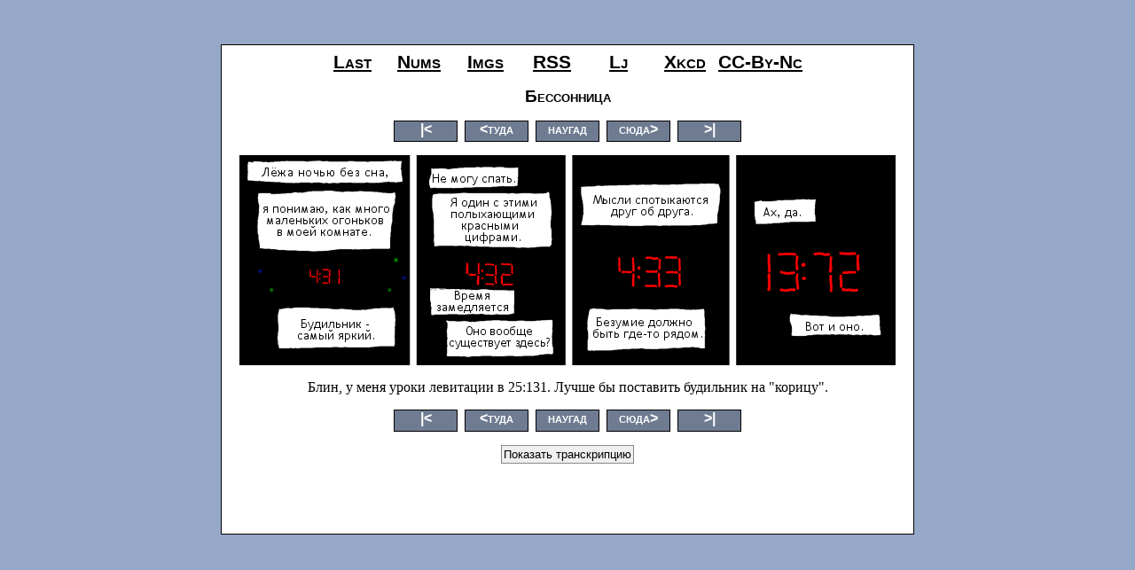

--- FILE ---
content_type: text/html; charset=utf-8
request_url: https://xkcd.ru/313/
body_size: 2035
content:

<!DOCTYPE HTML PUBLIC "-//W3C//DTD HTML 4.01 Transitional//EN">
<html><head><title>Бессонница - xkcd по-русски</title>
<meta http-equiv="Content-Type" content="text/html; charset=utf-8" >
<link rel="stylesheet" type="text/css" href="/static/xkcd.css" media="screen">
<link rel="shortcut icon" href="/static/xkcd.ico" type="image/x-icon">
<link rel="icon" href="/static/xkcd.ico" type="image/x-icon">
<link rel="alternate" title="New on ru_xkcd" href="/feeds/xkcd/" type="application/rss+xml">
</head>
<body>



<!--div>
<font color=red>This is development version</font>
</div-->
<div class="main" align="center">

<ul class="lnk">
<li><a href="/">last</a>
<li><a href="/num/">nums</a>
<li><a href="/img/">imgs</a>
<li><a href="/feeds/xkcd/">RSS</a>
<li><a href="http://community.livejournal.com/ru_xkcd/profile/">lj</a>
<li><a href="https://xkcd.com/">xkcd</a>
<li><a rel="license" href="https://creativecommons.org/licenses/by-nc/2.5/">CC-by-nc</a>
</ul>
<div class="clearer"></div>

<h1>Бессонница</h1>







<ul class="nav">
<li><a class="nav" href="/1/">|&lt;</a>
<li><a class="nav" href="/312/">&lt;туда</a>
<li><a class="nav" href="/random/313/">наугад</a>
<li><a class="nav" href="/314/">сюда&gt;</a>
<li><a class="nav" href="/1851/">&gt;|</a>
</ul>

<div class="clearer"></div>








<a href="https://xkcd.com/313/" target=_blank>
<img border=0 src="https://xkcd.ru/i/313_v1.png" alt="Бессонница">
</a>


<div style="display:none" class="transcription" id="transcription">
<p>Лёжа ночью без сна, я понимаю, как много маленьких огоньков в моей комнате.<br>[Время на эл. будильнике - 4:31]<br>Будильник - самый яркий.</p>

<p>Не могу спать.<br>Я один с этими полыхающими красными цифрами.<br>[Время - 4:32]<br>Время замедляется.<br>Оно вообще существует здесь?</p>

<p>Мысли спотыкаются друг об друга.<br>[Время - 4:33]<br>Безумие должно быть где-то рядом.</p>

<p>Ах, да.<br>[Время - 13:72]<br>Вот и оно.</p>
</div>


<div class="comics_text">Блин, у меня уроки левитации  в 25:131. Лучше бы поставить будильник на "корицу".</div>




<ul class="nav">
<li><a class="nav" href="/1/">|&lt;</a>
<li><a class="nav" href="/312/">&lt;туда</a>
<li><a class="nav" href="/random/313/">наугад</a>
<li><a class="nav" href="/314/">сюда&gt;</a>
<li><a class="nav" href="/1851/">&gt;|</a>
</ul>


<div class="clearer"></div>



<script type="text/javascript">
  function toggle_transcription() {
    var transcription = document.getElementById('transcription');
    var transcription_button = document.getElementById('transcription_button');
    if ( transcription.style.display == "none" ) {
      transcription.style.display = "block";
      transcription_button.value = "Скрыть транскрипцию";
    } else {
      transcription.style.display = "none";
      transcription_button.value = "Показать транскрипцию";
    }
    return false;
  }
</script> 

<form action="" method="post">
<input type="hidden" name="csrfmiddlewaretoken" value="rgEKFQhtbj2iXbFG9rzff32MUJBMFmofYVMjlELytujxI2VsBd7K8txT0HZI1XI3">

<input name="show_transcription" type="hidden">


<input type="submit" value="Показать транскрипцию" onclick="javascript:return toggle_transcription()" id="transcription_button">
</form>



<div class="bookmark">

<!--a href="http://odnaknopka.ru/add/" onclick="window.open('http://odnaknopka.ru/add/?url='+encodeURIComponent(location.href)+'&amp;title='+encodeURIComponent(document.title),'odnaknopka','scrollbars=yes,menubar=no,width=600,height=500,left='+(document.body.clientWidth/2-300)+',top='+(document.body.clientHeight/2-250)+',resizable=yes,toolbar=no,location=no,status=no');return false;"><img src="/static/odnaknopka.gif" width="136" height="16" alt="ОднаКнопка" border="0"></a-->

</div>

<div class="clearer"></div>

</div>
<script src="//www.google-analytics.com/urchin.js" type="text/javascript">
</script>
<script type="text/javascript">
_uacct = "UA-2617140-1";
urchinTracker();
</script>
</body>
</html>
